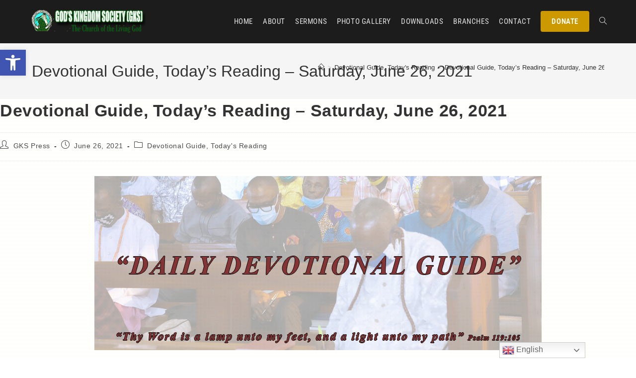

--- FILE ---
content_type: text/css
request_url: https://www.mountaingks.org/wp-content/uploads/elementor/css/post-5574.css?ver=1763073063
body_size: 461
content:
.elementor-widget-image .widget-image-caption{color:var( --e-global-color-text );font-family:var( --e-global-typography-text-font-family ), Sans-serif;font-weight:var( --e-global-typography-text-font-weight );}.elementor-widget-divider{--divider-color:var( --e-global-color-secondary );}.elementor-widget-divider .elementor-divider__text{color:var( --e-global-color-secondary );font-family:var( --e-global-typography-secondary-font-family ), Sans-serif;font-weight:var( --e-global-typography-secondary-font-weight );}.elementor-widget-divider.elementor-view-stacked .elementor-icon{background-color:var( --e-global-color-secondary );}.elementor-widget-divider.elementor-view-framed .elementor-icon, .elementor-widget-divider.elementor-view-default .elementor-icon{color:var( --e-global-color-secondary );border-color:var( --e-global-color-secondary );}.elementor-widget-divider.elementor-view-framed .elementor-icon, .elementor-widget-divider.elementor-view-default .elementor-icon svg{fill:var( --e-global-color-secondary );}.elementor-5574 .elementor-element.elementor-element-640f97ce{--divider-border-style:solid;--divider-color:#000;--divider-border-width:1px;}.elementor-5574 .elementor-element.elementor-element-640f97ce .elementor-divider-separator{width:100%;}.elementor-5574 .elementor-element.elementor-element-640f97ce .elementor-divider{padding-block-start:15px;padding-block-end:15px;}.elementor-5574 .elementor-element.elementor-element-24ff3b2e > .elementor-container{max-width:977px;}.elementor-widget-heading .elementor-heading-title{font-family:var( --e-global-typography-primary-font-family ), Sans-serif;font-weight:var( --e-global-typography-primary-font-weight );color:var( --e-global-color-primary );}.elementor-5574 .elementor-element.elementor-element-9a60729{text-align:left;}.elementor-5574 .elementor-element.elementor-element-9a60729 .elementor-heading-title{font-family:"Roboto Condensed", Sans-serif;font-size:23px;color:#111111;}.elementor-widget-text-editor{font-family:var( --e-global-typography-text-font-family ), Sans-serif;font-weight:var( --e-global-typography-text-font-weight );color:var( --e-global-color-text );}.elementor-widget-text-editor.elementor-drop-cap-view-stacked .elementor-drop-cap{background-color:var( --e-global-color-primary );}.elementor-widget-text-editor.elementor-drop-cap-view-framed .elementor-drop-cap, .elementor-widget-text-editor.elementor-drop-cap-view-default .elementor-drop-cap{color:var( --e-global-color-primary );border-color:var( --e-global-color-primary );}@media(min-width:768px){.elementor-5574 .elementor-element.elementor-element-18cba27d{width:22.009%;}.elementor-5574 .elementor-element.elementor-element-6833fdd0{width:50.046%;}.elementor-5574 .elementor-element.elementor-element-2f4631eb{width:27.94%;}.elementor-5574 .elementor-element.elementor-element-454b5c05{width:9.498%;}.elementor-5574 .elementor-element.elementor-element-240a1276{width:80.731%;}.elementor-5574 .elementor-element.elementor-element-59c6a26d{width:9.771%;}.elementor-5574 .elementor-element.elementor-element-4dc55033{width:23.927%;}.elementor-5574 .elementor-element.elementor-element-1b24c0bb{width:47.58%;}.elementor-5574 .elementor-element.elementor-element-1a9226e3{width:28.489%;}}